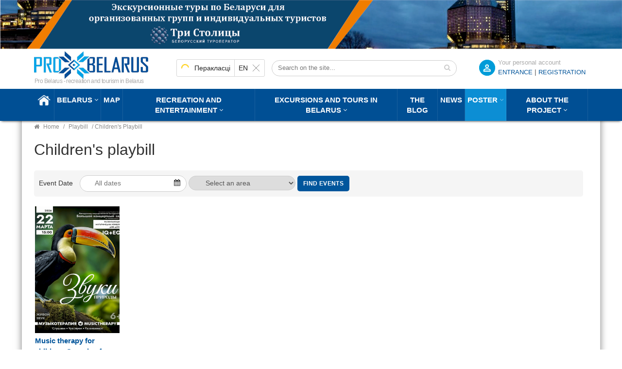

--- FILE ---
content_type: text/html; charset=utf-8
request_url: https://probelarus.by/events/detskaya-afisha.html
body_size: 11450
content:
<!DOCTYPE html>
<html class="no-js" xmlns="http://www.w3.org/1999/xhtml" xml:lang="ru-ru" lang="ru-ru" >
<head>
<meta http-equiv="X-UA-Compatible" content="IE=edge">
<meta name="viewport" content="width=device-width, initial-scale=1">
<meta name="HandheldFriendly" content="True" />
<meta name="yandex-verification" content="0493cc8b20c75fcd" />
  <meta name="cmsmagazine" content="b4e3f2c21635c60d26cb2470c2c31cd6" />
  <!-- Global site tag (gtag.js) - Google Analytics -->
<script async src="https://www.googletagmanager.com/gtag/js?id=G-T016GSDKJL"></script>
<script>
  window.dataLayer = window.dataLayer || [];
  function gtag(){dataLayer.push(arguments);}
  gtag('js', new Date());
  gtag('config', 'G-T016GSDKJL');
</script>

<script>
let viewedItems = JSON.parse(localStorage.getItem('viewedItems')) || [];
const currentItemId = '<a href="' + location.href + '">Детская афиша</a>';
let index = viewedItems.indexOf(currentItemId);
if (index !== -1) {
  viewedItems.splice(index, 1);
}
if (!viewedItems.includes(currentItemId)) {
  viewedItems.unshift(currentItemId);
}
viewedItems = viewedItems.slice(0,10);
localStorage.setItem('viewedItems', JSON.stringify(viewedItems));
</script>
<link rel="stylesheet" type="text/css" href="/templates/probel/css/bootstrap.min.css">
<link rel="stylesheet" type="text/css" href="/templates/probel/css/header.css">
<link rel="stylesheet" type="text/css" href="/templates/probel/css/style.css">
<base href="https://probelarus.by/events/detskaya-afisha.html" />
	<meta http-equiv="content-type" content="text/html; charset=utf-8" />
	<meta name="keywords" content="Welcome to Belarus - туризм и отдых в Беларуси" />
	<meta name="description" content="Детская афиша в Минске, Бресте, Гродно, Витебске, Гомеле, Могилеве для детей и взрослых на ProBelarus.by. Анонсы программ, стоимость входных билетов." />
	<title>Детская афиша в Минске, Бресте, Гродно, Витебске, Гомеле, Могилеве для детей и взрослых на ProBelarus.by. Анонсы программ, стоимость входных билетов.</title>
	<link href="/templates/probel/favicon.png" rel="shortcut icon" type="image/png" />
	<link href="/templates/probel/favicon.ico" rel="shortcut icon" type="image/vnd.microsoft.icon" />
	<link href="/plugins/system/jce/css/content.css?aa754b1f19c7df490be4b958cf085e7c" rel="stylesheet" type="text/css" />
	<link href="/media/jui/css/icomoon.css" rel="stylesheet" type="text/css" />
	<script type="application/json" class="joomla-script-options new">{"csrf.token":"8ab83c0a26d38f08e75f9920d2876243","system.paths":{"root":"","base":""},"joomla.jtext":{"JLIB_FORM_FIELD_INVALID":"\u041d\u0435\u043a\u043e\u0440\u0440\u0435\u043a\u0442\u043d\u043e \u0437\u0430\u043f\u043e\u043b\u043d\u0435\u043d\u043e \u043f\u043e\u043b\u0435:&#160;"}}</script>
	<script src="/media/jui/js/jquery.min.js?33c2e7b9a03dd248cf3deae039c45f64" type="text/javascript"></script>
	<script src="/media/jui/js/jquery-noconflict.js?33c2e7b9a03dd248cf3deae039c45f64" type="text/javascript"></script>
	<script src="/media/jui/js/jquery-migrate.min.js?33c2e7b9a03dd248cf3deae039c45f64" type="text/javascript"></script>
	<script src="/media/system/js/core.js?33c2e7b9a03dd248cf3deae039c45f64" type="text/javascript"></script>
	<script src="/media/system/js/punycode.js?33c2e7b9a03dd248cf3deae039c45f64" type="text/javascript"></script>
	<script src="/media/system/js/validate.js?33c2e7b9a03dd248cf3deae039c45f64" type="text/javascript"></script>
	<meta property="og:type" content="article" />
	<meta property="og:title" content="Детская афиша в Минске, Бресте, Гродно, Витебске, Гомеле, Могилеве для детей и взрослых на ProBelarus.by. Анонсы программ, стоимость входных билетов." />
	<meta property="og:image" content="https://probelarus.by/templates/probel/images/prologo.jpg" />
	<meta property="og:image:width" content="250" />
	<meta property="og:image:height" content="250" />
	<meta property="og:description" content="Детская афиша в Минске, Бресте, Гродно, Витебске, Гомеле, Могилеве для детей и взрослых на ProBelarus.by. Анонсы программ, стоимость входных билетов." />
	<meta name="twitter:card" content="summary_large_image" />
	<meta name="twitter:description" content="Детская афиша в Минске, Бресте, Гродно, Витебске, Гомеле, Могилеве для детей и взрослых на ProBelarus.by. Анонсы программ, стоимость входных билетов." />
	<meta name="twitter:title" content="Детская афиша в Минске, Бресте, Гродно, Витебске, Гомеле, Могилеве для детей и взрослых на ProBelarus.by. Анонсы программ, стоимость входных билетов." />
	<meta name="twitter:image" content="https://probelarus.by/templates/probel/images/prologo.jpg" />

<link rel="icon" sizes="120x120" href="/templates/probel/favicon120.png" />
<link rel="apple-touch-icon" sizes="120x120" href="/templates/probel/favicon120.png">
</head>


<body  class="mainpagecontent">
		<div class="moduletable adsblock adsblock-1">
						<div class="bannergroup">

	<div class="banneritem">
																																																																			<a
							href="/component/banners/click/3.html"
							title="Шапка ТС">
							<img
								src="https://probelarus.by/images/banner/1920-150.jpg"
								alt="Шапка ТС"
																							/>
						</a>
																<div class="clr"></div>
	</div>

</div>
		</div>
	

<header class="header">
<div class="topline">
<div class="container">

<div class="row">
 <div class="col-md-3 col-sm-4 col-xs-6">
                            <div class="logo">
<a href="/"><img src="/templates/probel/images/logo.png" alt=""></a>
<span class="nosticky nomobile hidden-sm">«Про Беларусь» - отдых и туризм в Беларуси</span>
                            </div>
 </div>
<div class="col-md-9 col-sm-8 col-xs-6">

<form id="login-reg-form" class="form-inline">
	<span class="regititle">Ваш личный кабинет</span>	
<a data-backdrop="true" data-toggle="modal" data-target="#calllogin" class="openregform registerform">ВХОД</a>
<font class="hidden-xs"> | </font>
<a class="registerform hidden-xs" href="/register.html">
Регистрация</a>

	
	 </form>
 
	<div class="modal fade" id="calllogin" role="dialog">
    <div class="modal-dialog">
      <div class="modal-content">
	  <div class="modal-header">
          <button type="button" class="close" data-dismiss="modal">×</button>
          <h4 class="modal-title">Вход в личный кабинет</h4>
        </div>
        <div class="modal-body">
<form action="/events/detskaya-afisha.html" method="post" class="form-inline">
		
	<div class="userdata col-md-6 col-sm-12">
		<div id="form-login-username" class="control-group">
			<div class="controls">
									<div class="input-prepend">
						<span class="add-on">
							<span class="icon-user hasTooltip" title="Логин"></span>
							<label for="modlgn-username" class="element-invisible">Логин</label>
						</span>
					<input id="modlgn-username" type="text" name="username" class="input-small" tabindex="0" size="18" placeholder="Логин" />
					</div>
							</div>
		</div>
		<div id="form-login-password" class="control-group">
			<div class="controls">
									<div class="input-prepend">
						<span class="add-on">
							<span class="icon-lock hasTooltip" title="Пароль">
							</span>
								<label for="modlgn-passwd" class="element-invisible">Пароль							</label>
						</span>
					<input id="modlgn-passwd" type="password" name="password" class="input-small" tabindex="0" size="18" placeholder="Пароль" />
					</div>
							</div>
		</div>
						<div id="form-login-submit" class="control-group">
			<div class="controls">
				<button type="submit" tabindex="0" name="Submit" class="btn btn-primary login-button">Войти</button>
			<a href="/profile.html?view=reset">
					Забыли пароль?</a>
					<a style="margin-left: 20px;" class="popupregister" href="/register.html">
Регистрация</a>
			</div>
			
		</div>
		<input type="hidden" name="option" value="com_users" />
		<input type="hidden" name="task" value="user.login" />
		<input type="hidden" name="return" value="aHR0cHM6Ly9wcm9iZWxhcnVzLmJ5L2V2ZW50cy9kZXRza2F5YS1hZmlzaGEuaHRtbA==" />
		<input type="hidden" name="8ab83c0a26d38f08e75f9920d2876243" value="1" />	</div>
	<div class="col-md-6 leftborder">
			<div class="pretext">
			<p><p>Для входа в личный кабинет используйте ваш адрес электронной почты в качестве Логина. </p>
<p> </p></p>
		</div>
		</div>
	<div class="clear"> </div>
	</form>
	</div>
	</div>
	</div>
	</div>
	
<div id="ytWidget" class="hidden-sm hidden-xs"></div><script src="https://translate.yandex.net/website-widget/v1/widget.js?widgetId=ytWidget&pageLang=ru&widgetTheme=light&autoMode=true" type="text/javascript"></script>
<style>
.topline .container{position: relative;}
#ytWidget {
position: static;
display: inline-block;
margin-top: 18px;
margin-right: -100px;
float: left;
}
#yt-widget .yt-wrapper{position: static;}
#yt-widget .yt-wrapper_align_right{display: none;}
#yt-widget.yt-state_right .yt-listbox{right: auto; left: 0;}
</style>
<div class="nomobile hidden-sm hidden-xs search searchmod" id="title-search">

				<form action="/events/detskaya-afisha.html" method="post">
					<div class="search-input-div">
						<input class="search-input" name="searchword" id="mod-search-searchword"  value="" placeholder="Искать на сайте..." maxlength="50" autocomplete="off" type="text">
					
						<button class="search-button" type="submit" name="s" value="Найти" onclick="this.form.searchword.focus();"><span class="fa fa-search"></span></button>
						</div>
						<input type="hidden" name="task" value="search" />
	<input type="hidden" name="option" value="com_search" />
	<input type="hidden" name="Itemid" value="918" />
				</form>
	</div>


</div>
</div>
</div> 
</div> 
	
            <div class="header-top sticky-header">
                <div class="container">

                    <div class="row">
                        <div class="col-md-12 hidden-sm hidden-xs">
                            <div class="mgea-full-width">
                                <div class="header-menu">
								
                                    <nav>
                                        <ul   class="">
<li class="item-235 default"><a href="/" ><img src="/images/home.png" alt="Главная" /></a></li><li class="item-747 menu-item-has-children parent"><a href="/belarus.html" >Беларусь</a><ul class="dropdown_menu ">
	<li  class="parent "> 		
<a  class="parent" href="/belarus/information.html">
<span>Общая информация</span>
					</a>

							<ul class="dropdown_menu levels1 itemul-352">										<li > 		
<a  href="/belarus/information/history.html">
<span>История</span>
					</a>

					</li>
	<li > 		
<a  href="/belarus/information/facts.html">
<span>Основные факты</span>
					</a>

					</li>
	<li > 		
<a  href="/belarus/information/tradition.html">
<span>Традиции и обычаи</span>
					</a>

					</li>
	<li > 		
<a  href="/belarus/information/ceberities.html">
<span>Праздники</span>
					</a>

					</li>
	<li > 		
<a  href="/belarus/information/izvestnye-belorusy.html">
<span>Известные белорусы</span>
					</a>

					</li>
						</ul>			</li>
	<li > 		
<a  href="/belarus/sight/cities.html">
<span>Города</span>
					</a>

					</li>
	<li  class="parent "> 		
<a  class="parent" href="/belarus/sight.html">
<span>Достопримечательности</span>
					</a>

							<ul class="dropdown_menu levels1 itemul-350">										<li > 		
<a  href="/belarus/sight/museums.html">
<span>Музеи</span>
					</a>

					</li>
	<li > 		
<a  href="/belarus/sight/zamki-i-dvortcy.html">
<span>Замки и дворцы</span>
					</a>

					</li>
	<li > 		
<a  href="/belarus/sight/voennaya-istoriya.html">
<span>Военная история</span>
					</a>

					</li>
	<li > 		
<a  href="/belarus/sight/architecture.html">
<span>Гражданская архитектура</span>
					</a>

					</li>
	<li > 		
<a  href="/belarus/sight/proizvodstva.html">
<span>Производства</span>
					</a>

					</li>
	<li > 		
<a  href="/belarus/sight/ratusha.html">
<span>Ратуши</span>
					</a>

					</li>
	<li > 		
<a  href="/belarus/sight/rodovye-usadby.html">
<span>Родовые усадьбы</span>
					</a>

					</li>
	<li > 		
<a  href="/belarus/sight/sadovo-parkovaya.html">
<span>Садово-парковая архитектура</span>
					</a>

					</li>
	<li > 		
<a  href="/belarus/sight/natsionalnye-parki.html">
<span>Национальные парки и заказники</span>
					</a>

					</li>
	<li > 		
<a  href="/belarus/sight/ozera.html">
<span>Озера и водоемы</span>
					</a>

					</li>
	<li > 		
<a  href="/belarus/sight/pamyatniki.html">
<span>Памятники</span>
					</a>

					</li>
	<li > 		
<a  href="/belarus/sight/pamyatniki-arkheologii.html">
<span>Памятники археологии</span>
					</a>

					</li>
	<li > 		
<a  href="/belarus/sight/pamyatniki-geodezii.html">
<span>Памятники геодезии</span>
					</a>

					</li>
	<li > 		
<a  href="/belarus/sight/nature.html">
<span>Памятники природы</span>
					</a>

					</li>
	<li > 		
<a  href="/belarus/sight/pamyatniki-izvestnym-lyudyam.html">
<span>Памятники известным людям</span>
					</a>

					</li>
	<li > 		
<a  href="/belarus/sight/church.html">
<span>Церкви</span>
					</a>

					</li>
	<li > 		
<a  href="/belarus/sight/monastyri.html">
<span>Монастыри</span>
					</a>

					</li>
	<li > 		
<a  href="/belarus/sight/kostely.html">
<span>Костелы</span>
					</a>

					</li>
	<li > 		
<a  href="/belarus/sight/mecheti.html">
<span>Мечети</span>
					</a>

					</li>
	<li > 		
<a  href="/belarus/sight/sinagogi.html">
<span>Синагоги</span>
					</a>

					</li>
	<li > 		
<a  href="/belarus/sight/chasovni.html">
<span>Часовни</span>
					</a>

					</li>
	<li > 		
<a  href="/belarus/sight/kirkhi.html">
<span>Кирхи</span>
					</a>

					</li>
	<li > 		
<a  href="/belarus/sight/kladbishche.html">
<span>Кладбище</span>
					</a>

					</li>
	<li > 		
<a  href="/belarus/sight/kulturnye-tsentry.html">
<span>Культурные центры</span>
					</a>

					</li>
	<li > 		
<a  href="/belarus/sight/teatry.html">
<span>Театры</span>
					</a>

					</li>
	<li > 		
<a  href="/belarus/sight/gallery.html">
<span>Галереи</span>
					</a>

					</li>
	<li > 		
<a  href="/belarus/sight/kontsertnye-zaly.html">
<span>Концертные залы</span>
					</a>

					</li>
						</ul>			</li>
	<li > 		
<a  href="/belarus/tourism.html">
<span>Виды туризма</span>
					</a>

					</li>
	<li  class="parent "> 		
<a  class="parent" href="/belarus/kitchen.html">
<span>Белорусская кухня</span>
					</a>

							<ul class="dropdown_menu levels1 itemul-345">										<li > 		
<a  href="/belarus/kitchen/bel-kitchen.html">
<span>Блюда белорусской кухни</span>
					</a>

					</li>
	<li > 		
<a  href="/belarus/kitchen/belorusskie-napitki.html">
<span>Белорусские напитки</span>
					</a>

					</li>
						</ul>			</li>
</ul>
</li><li class="item-740"><a href="/map.html" >Карта</a></li><li class="item-748 menu-item-has-children parent"><a href="/catalog.html" >Отдых и развлечения</a><ul class="dropdown_menu ">
	<li  class="parent "> 		
<a  class="parent" href="/catalog/where-to-stay.html">
<span>Где остановиться</span>
					</a>

							<ul class="dropdown_menu levels1 itemul-304">										<li > 		
<a  href="/catalog/where-to-stay/hotels.html">
<span>Гостиницы и отели</span>
					</a>

					</li>
	<li > 		
<a  href="/catalog/where-to-stay/motels.html">
<span>Мотели и хостелы</span>
					</a>

					</li>
						</ul>			</li>
	<li  class="parent "> 		
<a  class="parent" href="/catalog/recreational.html">
<span>Места отдыха</span>
					</a>

							<ul class="dropdown_menu levels1 itemul-307">										<li > 		
<a  href="/catalog/recreational/sanatorii.html">
<span>Санатории</span>
					</a>

					</li>
	<li > 		
<a  href="/catalog/recreational/bazy-otdykha.html">
<span>Базы отдыха</span>
					</a>

					</li>
	<li > 		
<a  href="/catalog/recreational/usadby.html">
<span>Усадьбы</span>
					</a>

					</li>
	<li > 		
<a  href="/catalog/recreational/kempingi.html">
<span>Кемпинги</span>
					</a>

					</li>
	<li > 		
<a  href="/catalog/recreational/rybalka.html">
<span>Рыбалка</span>
					</a>

					</li>
	<li > 		
<a  href="/catalog/recreational/okhota.html">
<span>Охота</span>
					</a>

					</li>
	<li > 		
<a  href="/catalog/recreational/akvaparki-i-bassejny.html">
<span>Аквапарки и бассейны</span>
					</a>

					</li>
	<li > 		
<a  href="/catalog/recreational/gornolyzhnye-kurorty.html">
<span>Горнолыжные курорты</span>
					</a>

					</li>
						</ul>			</li>
	<li  class="parent "> 		
<a  class="parent" href="/catalog/where-to-eat.html">
<span>Где поесть</span>
					</a>

							<ul class="dropdown_menu levels1 itemul-317">										<li > 		
<a  href="/catalog/where-to-eat/restaurants.html">
<span>Рестораны</span>
					</a>

					</li>
	<li > 		
<a  href="/catalog/where-to-eat/cafe.html">
<span>Кафе</span>
					</a>

					</li>
	<li > 		
<a  href="/catalog/where-to-eat/sushi-bars.html">
<span>Суши-бары</span>
					</a>

					</li>
	<li > 		
<a  href="/catalog/where-to-eat/pizzeria.html">
<span>Пиццерия</span>
					</a>

					</li>
	<li > 		
<a  href="/catalog/where-to-eat/grill.html">
<span>Гриль-бары</span>
					</a>

					</li>
	<li > 		
<a  href="/catalog/where-to-eat/fast-food.html">
<span>Fast-food</span>
					</a>

					</li>
						</ul>			</li>
	<li  class="parent "> 		
<a  class="parent" href="/catalog/entertainment.html">
<span>Развлечения</span>
					</a>

							<ul class="dropdown_menu levels1 itemul-323">										<li > 		
<a  href="/catalog/entertainment/master-klassy.html">
<span>Мастер-классы</span>
					</a>

					</li>
	<li > 		
<a  href="/catalog/entertainment/kvesty.html">
<span>Квесты</span>
					</a>

					</li>
	<li > 		
<a  href="/catalog/entertainment/billiards.html">
<span>Бильярд</span>
					</a>

					</li>
	<li > 		
<a  href="/catalog/entertainment/bowling.html">
<span>Боулинг</span>
					</a>

					</li>
	<li > 		
<a  href="/catalog/entertainment/peintboll.html">
<span>Пейнтбол, Страйкбол, Лазертаг</span>
					</a>

					</li>
	<li > 		
<a  href="/catalog/entertainment/sporting-kluby-i-tiry.html">
<span>Спортинг-клубы и тиры</span>
					</a>

					</li>
	<li > 		
<a  href="/catalog/entertainment/nightclubs.html">
<span>Ночные клубы</span>
					</a>

					</li>
	<li > 		
<a  href="/catalog/entertainment/casino.html">
<span>Казино</span>
					</a>

					</li>
	<li > 		
<a  href="/catalog/entertainment/theaters.html">
<span>Театры</span>
					</a>

					</li>
	<li > 		
<a  href="/catalog/entertainment/cinemas.html">
<span>Кинотеатры</span>
					</a>

					</li>
	<li > 		
<a  href="/catalog/entertainment/shopping-malls.html">
<span>Торговые центры, универмаги</span>
					</a>

					</li>
	<li > 		
<a  href="/catalog/entertainment/boutiques.html">
<span>Фирменные магазины, бутики</span>
					</a>

					</li>
						</ul>			</li>
	<li  class="parent "> 		
<a  class="parent" href="/catalog/arenda-avto.html">
<span>Аренда транспорта</span>
					</a>

							<ul class="dropdown_menu levels1 itemul-332">										<li > 		
<a  href="/catalog/arenda-avto/arenda-bez-voditelia.html">
<span>Прокат авто</span>
					</a>

					</li>
	<li > 		
<a  href="/catalog/arenda-avto/passazhirsie-perevozki.html">
<span>Пассажирские перевозки</span>
					</a>

					</li>
						</ul>			</li>
	<li  class="parent "> 		
<a  class="parent" href="/catalog/prokat-snaryazheniya.html">
<span>Прокат снаряжения</span>
					</a>

							<ul class="dropdown_menu levels1 itemul-336">										<li > 		
<a  href="/catalog/prokat-snaryazheniya/prokat.html">
<span>Прокат спортивного снаряжения</span>
					</a>

					</li>
						</ul>			</li>
</ul>
</li><li class="item-277 menu-item-has-children deeper parent"><a href="/tury.html" >Экскурсии и туры по Беларуси</a><ul class="dropdown_menu"><li class="item-793 parent"><a href="/tury/usefull-info.html" >Добро пожаловать в Беларусь!</a><ul class="dropdown_menu ">
	<li > 		
<a  href="/tury.html">
<span>Каталог туров и экскурсий по Беларуси</span>
					</a>

							<ul class="dropdown_menu levels2 itemul-60">										<li > 		
<a  href="/tury/odnodnevnye-ekskursii.html">
<span>Сборные регулярные 1-но дневные экскурсии</span>
					</a>

					</li>
	<li > 		
<a  href="/tury/regular.html">
<span>Сборные регулярные туры по Беларуси на 2-7 дней</span>
					</a>

					</li>
	<li > 		
<a  href="/tury/tury-dlya-shkolnikov.html">
<span>Туры в Беларусь для организованных групп из РФ</span>
					</a>

					</li>
	<li > 		
<a  href="/tury/sbornye-ny.html">
<span>Сборные туры на НГ и Рождество 2024-2025 гг.</span>
					</a>

					</li>
						</ul>			</li>
	<li > 		
<a  href="/tury/usefull-info/zakaz-i-oplata-tura-v-belarus.html">
<span>Заказ и оплата тура по Беларуси</span>
					</a>

					</li>
	<li > 		
<a  href="/tury/usefull-info/normativno-pravovaya-baza.html">
<span>Нормативно-правовая база</span>
					</a>

					</li>
	<li > 		
<a  href="/tury/usefull-info/faq.html">
<span>Часто задаваемые вопросы</span>
					</a>

					</li>
	<li > 		
<a  href="/tury/usefull-info/poleznye-sovety-dlya-puteshestvennikov-po-belarusi.html">
<span>Полезные советы</span>
					</a>

					</li>
	<li > 		
<a  href="/tury/usefull-info/pamyatka-turista-po-belarusi.html">
<span>Памятка туриста по Беларуси</span>
					</a>

					</li>
	<li > 		
<a  href="/tury/usefull-info/o-kompanii.html">
<span>О компании</span>
					</a>

					</li>
</ul>
</li><li class="item-1005"><a href="/tury/odnodnevnye-ekskursii.html" >Cборные регулярные однодневные экскурсии 2026 г.</a></li><li class="item-633"><a href="/tury/regular.html" >Cборные регулярные туры на 2-7 дней в 2026 г.</a></li><li class="item-635"><a href="/tury/tury-dlya-shkolnikov.html" >Для организованных групп из РФ и СНГ</a></li><li class="item-837"><a href="/tury/sbornye-ny.html" >Сборные туры на НГ и Рождество 2025-2026</a></li><li class="item-1016"><a href="/tury/otzyvy.html" >Отзывы</a></li></ul></li><li class="item-824"><a href="/blog.html" >Блог</a></li><li class="item-928"><a href="/news.html" >Новости</a></li><li class="item-882 active menu-item-has-children deeper parent"><a href="/events.html" >Афиша</a><ul class="dropdown_menu"><li class="item-908"><a href="/events/festivals.html" >Фестивали</a></li><li class="item-822"><a href="/events/concerts.html" >Концерты</a></li><li class="item-909"><a href="/events/theater.html" >Театр</a></li><li class="item-910"><a href="/events/exhibitions.html" >Выставки</a></li><li class="item-911"><a href="/events/vecherinki.html" >Вечеринки</a></li><li class="item-927"><a href="/events/master-klassy.html" >Мастер-классы</a></li><li class="item-938"><a href="/events/gastrofestivali.html" >Гастрофестивали</a></li><li class="item-912"><a href="/events/other.html" >Другие события</a></li><li class="item-1003"><a href="/events/stand-up.html" >Stand Up</a></li><li class="item-1004 current active"><a href="/events/detskaya-afisha.html" >Детская афиша</a></li></ul></li><li class="item-4 menu-item-has-children deeper parent"><a href="/informacjia.html" >О проекте</a><ul class="dropdown_menu"><li class="item-926"><a href="/informacjia.html" >О проекте</a></li><li class="item-920"><a href="/informacjia/rules.html" >Условия и правила портала</a></li><li class="item-921"><a href="/informacjia/use-of-materials.html" >Использование материалов</a></li><li class="item-942"><a href="/informacjia/compare.html" >Владельцам бизнеса</a></li><li class="item-922"><a href="/informacjia/ad.html" >Реклама на портале</a></li><li class="item-923"><a href="/informacjia/requirements.html" >Требования к рекламе</a></li><li class="item-924"><a href="/informacjia/contact.html" >Контакты и обратная связь</a></li></ul></li></ul>
	
                                    </nav>
                                </div>
                            </div>
                        </div>
                    </div>
                </div>
                <div class="mobile-menu-area hidden-lg hidden-md">
                    <div class="container">
                        <div class="col-md-12">
								
                            <nav id="dropdown">
                              <ul   class="">
<li class="item-235 default"><a href="/" ><img src="/images/home.png" alt="Главная" /></a></li><li class="item-747 menu-item-has-children parent"><a href="/belarus.html" >Беларусь</a><ul class="dropdown_menu ">
	<li  class="parent "> 		
<a  class="parent" href="/belarus/information.html">
<span>Общая информация</span>
					</a>

							<ul class="dropdown_menu levels1 itemul-352">										<li > 		
<a  href="/belarus/information/history.html">
<span>История</span>
					</a>

					</li>
	<li > 		
<a  href="/belarus/information/facts.html">
<span>Основные факты</span>
					</a>

					</li>
	<li > 		
<a  href="/belarus/information/tradition.html">
<span>Традиции и обычаи</span>
					</a>

					</li>
	<li > 		
<a  href="/belarus/information/ceberities.html">
<span>Праздники</span>
					</a>

					</li>
	<li > 		
<a  href="/belarus/information/izvestnye-belorusy.html">
<span>Известные белорусы</span>
					</a>

					</li>
						</ul>			</li>
	<li > 		
<a  href="/belarus/sight/cities.html">
<span>Города</span>
					</a>

					</li>
	<li  class="parent "> 		
<a  class="parent" href="/belarus/sight.html">
<span>Достопримечательности</span>
					</a>

							<ul class="dropdown_menu levels1 itemul-350">										<li > 		
<a  href="/belarus/sight/museums.html">
<span>Музеи</span>
					</a>

					</li>
	<li > 		
<a  href="/belarus/sight/zamki-i-dvortcy.html">
<span>Замки и дворцы</span>
					</a>

					</li>
	<li > 		
<a  href="/belarus/sight/voennaya-istoriya.html">
<span>Военная история</span>
					</a>

					</li>
	<li > 		
<a  href="/belarus/sight/architecture.html">
<span>Гражданская архитектура</span>
					</a>

					</li>
	<li > 		
<a  href="/belarus/sight/proizvodstva.html">
<span>Производства</span>
					</a>

					</li>
	<li > 		
<a  href="/belarus/sight/ratusha.html">
<span>Ратуши</span>
					</a>

					</li>
	<li > 		
<a  href="/belarus/sight/rodovye-usadby.html">
<span>Родовые усадьбы</span>
					</a>

					</li>
	<li > 		
<a  href="/belarus/sight/sadovo-parkovaya.html">
<span>Садово-парковая архитектура</span>
					</a>

					</li>
	<li > 		
<a  href="/belarus/sight/natsionalnye-parki.html">
<span>Национальные парки и заказники</span>
					</a>

					</li>
	<li > 		
<a  href="/belarus/sight/ozera.html">
<span>Озера и водоемы</span>
					</a>

					</li>
	<li > 		
<a  href="/belarus/sight/pamyatniki.html">
<span>Памятники</span>
					</a>

					</li>
	<li > 		
<a  href="/belarus/sight/pamyatniki-arkheologii.html">
<span>Памятники археологии</span>
					</a>

					</li>
	<li > 		
<a  href="/belarus/sight/pamyatniki-geodezii.html">
<span>Памятники геодезии</span>
					</a>

					</li>
	<li > 		
<a  href="/belarus/sight/nature.html">
<span>Памятники природы</span>
					</a>

					</li>
	<li > 		
<a  href="/belarus/sight/pamyatniki-izvestnym-lyudyam.html">
<span>Памятники известным людям</span>
					</a>

					</li>
	<li > 		
<a  href="/belarus/sight/church.html">
<span>Церкви</span>
					</a>

					</li>
	<li > 		
<a  href="/belarus/sight/monastyri.html">
<span>Монастыри</span>
					</a>

					</li>
	<li > 		
<a  href="/belarus/sight/kostely.html">
<span>Костелы</span>
					</a>

					</li>
	<li > 		
<a  href="/belarus/sight/mecheti.html">
<span>Мечети</span>
					</a>

					</li>
	<li > 		
<a  href="/belarus/sight/sinagogi.html">
<span>Синагоги</span>
					</a>

					</li>
	<li > 		
<a  href="/belarus/sight/chasovni.html">
<span>Часовни</span>
					</a>

					</li>
	<li > 		
<a  href="/belarus/sight/kirkhi.html">
<span>Кирхи</span>
					</a>

					</li>
	<li > 		
<a  href="/belarus/sight/kladbishche.html">
<span>Кладбище</span>
					</a>

					</li>
	<li > 		
<a  href="/belarus/sight/kulturnye-tsentry.html">
<span>Культурные центры</span>
					</a>

					</li>
	<li > 		
<a  href="/belarus/sight/teatry.html">
<span>Театры</span>
					</a>

					</li>
	<li > 		
<a  href="/belarus/sight/gallery.html">
<span>Галереи</span>
					</a>

					</li>
	<li > 		
<a  href="/belarus/sight/kontsertnye-zaly.html">
<span>Концертные залы</span>
					</a>

					</li>
						</ul>			</li>
	<li > 		
<a  href="/belarus/tourism.html">
<span>Виды туризма</span>
					</a>

					</li>
	<li  class="parent "> 		
<a  class="parent" href="/belarus/kitchen.html">
<span>Белорусская кухня</span>
					</a>

							<ul class="dropdown_menu levels1 itemul-345">										<li > 		
<a  href="/belarus/kitchen/bel-kitchen.html">
<span>Блюда белорусской кухни</span>
					</a>

					</li>
	<li > 		
<a  href="/belarus/kitchen/belorusskie-napitki.html">
<span>Белорусские напитки</span>
					</a>

					</li>
						</ul>			</li>
</ul>
</li><li class="item-740"><a href="/map.html" >Карта</a></li><li class="item-748 menu-item-has-children parent"><a href="/catalog.html" >Отдых и развлечения</a><ul class="dropdown_menu ">
	<li  class="parent "> 		
<a  class="parent" href="/catalog/where-to-stay.html">
<span>Где остановиться</span>
					</a>

							<ul class="dropdown_menu levels1 itemul-304">										<li > 		
<a  href="/catalog/where-to-stay/hotels.html">
<span>Гостиницы и отели</span>
					</a>

					</li>
	<li > 		
<a  href="/catalog/where-to-stay/motels.html">
<span>Мотели и хостелы</span>
					</a>

					</li>
						</ul>			</li>
	<li  class="parent "> 		
<a  class="parent" href="/catalog/recreational.html">
<span>Места отдыха</span>
					</a>

							<ul class="dropdown_menu levels1 itemul-307">										<li > 		
<a  href="/catalog/recreational/sanatorii.html">
<span>Санатории</span>
					</a>

					</li>
	<li > 		
<a  href="/catalog/recreational/bazy-otdykha.html">
<span>Базы отдыха</span>
					</a>

					</li>
	<li > 		
<a  href="/catalog/recreational/usadby.html">
<span>Усадьбы</span>
					</a>

					</li>
	<li > 		
<a  href="/catalog/recreational/kempingi.html">
<span>Кемпинги</span>
					</a>

					</li>
	<li > 		
<a  href="/catalog/recreational/rybalka.html">
<span>Рыбалка</span>
					</a>

					</li>
	<li > 		
<a  href="/catalog/recreational/okhota.html">
<span>Охота</span>
					</a>

					</li>
	<li > 		
<a  href="/catalog/recreational/akvaparki-i-bassejny.html">
<span>Аквапарки и бассейны</span>
					</a>

					</li>
	<li > 		
<a  href="/catalog/recreational/gornolyzhnye-kurorty.html">
<span>Горнолыжные курорты</span>
					</a>

					</li>
						</ul>			</li>
	<li  class="parent "> 		
<a  class="parent" href="/catalog/where-to-eat.html">
<span>Где поесть</span>
					</a>

							<ul class="dropdown_menu levels1 itemul-317">										<li > 		
<a  href="/catalog/where-to-eat/restaurants.html">
<span>Рестораны</span>
					</a>

					</li>
	<li > 		
<a  href="/catalog/where-to-eat/cafe.html">
<span>Кафе</span>
					</a>

					</li>
	<li > 		
<a  href="/catalog/where-to-eat/sushi-bars.html">
<span>Суши-бары</span>
					</a>

					</li>
	<li > 		
<a  href="/catalog/where-to-eat/pizzeria.html">
<span>Пиццерия</span>
					</a>

					</li>
	<li > 		
<a  href="/catalog/where-to-eat/grill.html">
<span>Гриль-бары</span>
					</a>

					</li>
	<li > 		
<a  href="/catalog/where-to-eat/fast-food.html">
<span>Fast-food</span>
					</a>

					</li>
						</ul>			</li>
	<li  class="parent "> 		
<a  class="parent" href="/catalog/entertainment.html">
<span>Развлечения</span>
					</a>

							<ul class="dropdown_menu levels1 itemul-323">										<li > 		
<a  href="/catalog/entertainment/master-klassy.html">
<span>Мастер-классы</span>
					</a>

					</li>
	<li > 		
<a  href="/catalog/entertainment/kvesty.html">
<span>Квесты</span>
					</a>

					</li>
	<li > 		
<a  href="/catalog/entertainment/billiards.html">
<span>Бильярд</span>
					</a>

					</li>
	<li > 		
<a  href="/catalog/entertainment/bowling.html">
<span>Боулинг</span>
					</a>

					</li>
	<li > 		
<a  href="/catalog/entertainment/peintboll.html">
<span>Пейнтбол, Страйкбол, Лазертаг</span>
					</a>

					</li>
	<li > 		
<a  href="/catalog/entertainment/sporting-kluby-i-tiry.html">
<span>Спортинг-клубы и тиры</span>
					</a>

					</li>
	<li > 		
<a  href="/catalog/entertainment/nightclubs.html">
<span>Ночные клубы</span>
					</a>

					</li>
	<li > 		
<a  href="/catalog/entertainment/casino.html">
<span>Казино</span>
					</a>

					</li>
	<li > 		
<a  href="/catalog/entertainment/theaters.html">
<span>Театры</span>
					</a>

					</li>
	<li > 		
<a  href="/catalog/entertainment/cinemas.html">
<span>Кинотеатры</span>
					</a>

					</li>
	<li > 		
<a  href="/catalog/entertainment/shopping-malls.html">
<span>Торговые центры, универмаги</span>
					</a>

					</li>
	<li > 		
<a  href="/catalog/entertainment/boutiques.html">
<span>Фирменные магазины, бутики</span>
					</a>

					</li>
						</ul>			</li>
	<li  class="parent "> 		
<a  class="parent" href="/catalog/arenda-avto.html">
<span>Аренда транспорта</span>
					</a>

							<ul class="dropdown_menu levels1 itemul-332">										<li > 		
<a  href="/catalog/arenda-avto/arenda-bez-voditelia.html">
<span>Прокат авто</span>
					</a>

					</li>
	<li > 		
<a  href="/catalog/arenda-avto/passazhirsie-perevozki.html">
<span>Пассажирские перевозки</span>
					</a>

					</li>
						</ul>			</li>
	<li  class="parent "> 		
<a  class="parent" href="/catalog/prokat-snaryazheniya.html">
<span>Прокат снаряжения</span>
					</a>

							<ul class="dropdown_menu levels1 itemul-336">										<li > 		
<a  href="/catalog/prokat-snaryazheniya/prokat.html">
<span>Прокат спортивного снаряжения</span>
					</a>

					</li>
						</ul>			</li>
</ul>
</li><li class="item-277 menu-item-has-children deeper parent"><a href="/tury.html" >Экскурсии и туры по Беларуси</a><ul class="dropdown_menu"><li class="item-793 parent"><a href="/tury/usefull-info.html" >Добро пожаловать в Беларусь!</a><ul class="dropdown_menu ">
	<li > 		
<a  href="/tury.html">
<span>Каталог туров и экскурсий по Беларуси</span>
					</a>

							<ul class="dropdown_menu levels2 itemul-60">										<li > 		
<a  href="/tury/odnodnevnye-ekskursii.html">
<span>Сборные регулярные 1-но дневные экскурсии</span>
					</a>

					</li>
	<li > 		
<a  href="/tury/regular.html">
<span>Сборные регулярные туры по Беларуси на 2-7 дней</span>
					</a>

					</li>
	<li > 		
<a  href="/tury/tury-dlya-shkolnikov.html">
<span>Туры в Беларусь для организованных групп из РФ</span>
					</a>

					</li>
	<li > 		
<a  href="/tury/sbornye-ny.html">
<span>Сборные туры на НГ и Рождество 2024-2025 гг.</span>
					</a>

					</li>
						</ul>			</li>
	<li > 		
<a  href="/tury/usefull-info/zakaz-i-oplata-tura-v-belarus.html">
<span>Заказ и оплата тура по Беларуси</span>
					</a>

					</li>
	<li > 		
<a  href="/tury/usefull-info/normativno-pravovaya-baza.html">
<span>Нормативно-правовая база</span>
					</a>

					</li>
	<li > 		
<a  href="/tury/usefull-info/faq.html">
<span>Часто задаваемые вопросы</span>
					</a>

					</li>
	<li > 		
<a  href="/tury/usefull-info/poleznye-sovety-dlya-puteshestvennikov-po-belarusi.html">
<span>Полезные советы</span>
					</a>

					</li>
	<li > 		
<a  href="/tury/usefull-info/pamyatka-turista-po-belarusi.html">
<span>Памятка туриста по Беларуси</span>
					</a>

					</li>
	<li > 		
<a  href="/tury/usefull-info/o-kompanii.html">
<span>О компании</span>
					</a>

					</li>
</ul>
</li><li class="item-1005"><a href="/tury/odnodnevnye-ekskursii.html" >Cборные регулярные однодневные экскурсии 2026 г.</a></li><li class="item-633"><a href="/tury/regular.html" >Cборные регулярные туры на 2-7 дней в 2026 г.</a></li><li class="item-635"><a href="/tury/tury-dlya-shkolnikov.html" >Для организованных групп из РФ и СНГ</a></li><li class="item-837"><a href="/tury/sbornye-ny.html" >Сборные туры на НГ и Рождество 2025-2026</a></li><li class="item-1016"><a href="/tury/otzyvy.html" >Отзывы</a></li></ul></li><li class="item-824"><a href="/blog.html" >Блог</a></li><li class="item-928"><a href="/news.html" >Новости</a></li><li class="item-882 active menu-item-has-children deeper parent"><a href="/events.html" >Афиша</a><ul class="dropdown_menu"><li class="item-908"><a href="/events/festivals.html" >Фестивали</a></li><li class="item-822"><a href="/events/concerts.html" >Концерты</a></li><li class="item-909"><a href="/events/theater.html" >Театр</a></li><li class="item-910"><a href="/events/exhibitions.html" >Выставки</a></li><li class="item-911"><a href="/events/vecherinki.html" >Вечеринки</a></li><li class="item-927"><a href="/events/master-klassy.html" >Мастер-классы</a></li><li class="item-938"><a href="/events/gastrofestivali.html" >Гастрофестивали</a></li><li class="item-912"><a href="/events/other.html" >Другие события</a></li><li class="item-1003"><a href="/events/stand-up.html" >Stand Up</a></li><li class="item-1004 current active"><a href="/events/detskaya-afisha.html" >Детская афиша</a></li></ul></li><li class="item-4 menu-item-has-children deeper parent"><a href="/informacjia.html" >О проекте</a><ul class="dropdown_menu"><li class="item-926"><a href="/informacjia.html" >О проекте</a></li><li class="item-920"><a href="/informacjia/rules.html" >Условия и правила портала</a></li><li class="item-921"><a href="/informacjia/use-of-materials.html" >Использование материалов</a></li><li class="item-942"><a href="/informacjia/compare.html" >Владельцам бизнеса</a></li><li class="item-922"><a href="/informacjia/ad.html" >Реклама на портале</a></li><li class="item-923"><a href="/informacjia/requirements.html" >Требования к рекламе</a></li><li class="item-924"><a href="/informacjia/contact.html" >Контакты и обратная связь</a></li></ul></li></ul>
	
                            </nav>
                        </div>
                    </div>
                </div> 
            </div>

        </header>



 
		<div class="moduletable searchmod hidden-lg hidden-md">
						
<div class="nomobile hidden-sm hidden-xs search searchmod hidden-lg hidden-md" id="title-search">

				<form action="/events/detskaya-afisha.html" method="post">
					<div class="search-input-div">
						<input class="search-input" name="searchword" id="mod-search-searchword"  value="" placeholder="Искать на сайте..." maxlength="50" autocomplete="off" type="text">
					
						<button class="search-button" type="submit" name="s" value="Найти" onclick="this.form.searchword.focus();"><span class="fa fa-search"></span></button>
						</div>
						<input type="hidden" name="task" value="search" />
	<input type="hidden" name="option" value="com_search" />
	<input type="hidden" name="Itemid" value="918" />
				</form>
	</div>

		</div>
	







<div class="container">

<div class="mainpagecontentwrap">		<div class="moduletable">
						

<div class="container">
<div class="row">
<div class="col-sm-12">
<div class="breadcrumbs">
<i class="fa fa-home" aria-hidden="true"></i> <a href="/" class="pathway">Главная</a>    /     <a href="/events.html" class="pathway">Афиша</a>    /     Детская афиша</div>
</div>
</div>
</div>
		</div>
	

<div class="row">
</div>

<div class="row">
<div class="col-sm-12">
<div id="system-message-container">
	</div>


</div>
</div>
<div class="row ">
<div class="leftside hidden-sm hidden-xs hidden-md hidden-lg">

		<div class="moduletable adsblock adsblock-3">
						<div class="bannergroup">

	<div class="banneritem">
																																																																			<a
							href="/component/banners/click/6.html"
							title="315*315_1_ТС">
							<img
								src="https://probelarus.by/images/banner/315-315.jpg"
								alt="315*315_1_ТС"
																							/>
						</a>
																<div class="clr"></div>
	</div>

</div>
		</div>
		
</div>
<div class="col-sm-12  col-xs-12">

<style>.posafish .moduletableafisha{display: none !important;}</style>
<section id="products" class="products-area afishaarea section-padding-bottom">
<div class="row">
<div class="col-sm-12">
<div class="section-title">
<h1>Детская афиша</h1>
</div>
</div>
</div>



	



<div class="row">
<div class="col-sm-12">

<form id="mod-finder-searchform-231" action="/events/detskaya-afisha.html" method="get" class="form-search">

				<div class="filter-section">
            <link href="/media/system/css/fields/calendar.css" rel="stylesheet" />
	<script src="/media/system/js/fields/calendar-locales/ru.js"></script>
	<script src="/media/system/js/fields/calendar-locales/date/gregorian/date-helper.min.js"></script>
	<script src="/media/system/js/fields/calendar.min.js"></script>
	<div class="control-group" >
		<div class="controls">
		<div class="field-calendar">
		
		<div class="input-append">
		<label id="data_nachala-lbl" for="data_nachala">
	Дата события </label>
				<input type="text" placeholder="Все даты" id="data-nachala" name="datesfilter" value="" 		
				data-alt-value="" autocomplete="off"/>
		<button type="button" class="btn btn-secondary"
			id="jsobytiya__sobytiyaX__Dates_btn"
			data-inputfield="data-nachala"
			data-dayformat="%Y-%m-%d"
			data-button="jsobytiya__sobytiyaX__Dates_btn"
			data-firstday="1"
			data-weekend="0,6"
			data-today-btn="1"
			data-week-numbers="0"
			data-show-time="0"
			data-show-others="1"
			data-time-24="24"
			data-only-months-nav="1"
									title="Открыть календарь">
									<span class="fa fa-calendar" aria-hidden="true"></span></button>
									
	<select class="custom-select custom-select-sm select-oblast">
<option value="0">Выберите область</option>
<option showsubreg="showsubreg3" value="3|Брестская область">Брестская область</option><option showsubreg="showsubreg20" value="20|Витебская область">Витебская область</option><option showsubreg="showsubreg19" value="19|Гомельская область">Гомельская область</option><option showsubreg="showsubreg18" value="18|Гродненская область">Гродненская область</option><option showsubreg="showsubreg4" value="4|Минская область">Минская область</option><option showsubreg="showsubreg5" value="5|Могилевская область">Могилевская область</option></select>
<select id="subregion" class="select-rajon" style="display: none !important;"><option value="0">Выберите область</option></select>
<input type="hidden" class="filtertag" name="filter_tag" value="" />								
			<button type="submit" class="btn btn-default">Найти события</button>
			<a class="btn btn-info  displaynone"  href="/events/detskaya-afisha.html?datesfilter=0&filter_tag=0">Сбросить фильтр</a>
			</div>
			
</div>
</div>
</div>
	

		

</div>
</form>
</div>
</div>


  


<div class="row">		
<div class="col-md-12">

<div class="list">
 


<div class="list-item equalhi prod-item col-md-2 col-sm-4 col-xs-6 no-padding">
<div class="insideitem">
<div class="itemimage">
<a href="/events/detskaya-afisha/muzykoterapiya-dlya-detej-zvuki-prirody.html">
<img src="/images/thumbs/11713/blog-9e5dd083828821927620b4f92c53f529.png" alt="Музыкотерапия для детей. Звуки природы" /></a>
</div>
<div class="itemtitle">
<a href="/events/detskaya-afisha/muzykoterapiya-dlya-detej-zvuki-prirody.html">Музыкотерапия для детей. Звуки природы</a>
</div>
<div class="afishacats">
<a href="/events/detskaya-afisha.html">
Детская афиша</a>
</div>
 
<div class="itemdates"><span class="fa fa-calendar"></span> 
22 марта 2026

</div>

<div class="afisha-desc"><p>Приглашаем в увлекательное музыкальное путешествие в мир&nbsp;<strong>«ЗВУКОВ ПРИРОДЫ»</strong>, где для вас прозвучит удивительная музыка, которая превращает звуки природы в волшебные мелодии!</p></div></div>

</div>
<div class="clear adsblock"></div> 
<div class="moduletable adsblock adsblock-3">
<div class="banneritem">
																																																																			<a
							href="/component/banners/click/4.html"
							title="">
							<img
								src="https://probelarus.by/images/banner/1400-150.jpg"
								alt="Главная стр низ ТС_1"
																							/>
						</a>
																<div class="clr"></div>
	</div>
	</div>
</div>
   
   
</div>
</div>
	

<div class="row">





</div>
</section>




<div class="posafish">
	
</div>
</div>
</div>



<div class="row hidden-lg hidden-md">
</div>


<div id="viewed-items-list" class="moduletable col-sm-12"></div>	
<div class="greywrapper">
<div class="row">
<div class="col-md-9 col-sm-12 nopadding">
<div class="col-md-3 col-sm-6">
		<div class="moduletable">
							<h3>Беларусь</h3>
						<ul   class="">
<li class="item-885"><a href="/belarus/information.html" >Общая информация</a></li><li class="item-883 active"><a href="/belarus/tourism.html" >Туризм и отдых</a></li><li class="item-884"><a href="/belarus/sight.html" >Достопримечательности</a></li><li class="item-757"><a href="/belarus/sight/cities.html" >Города Беларуси</a></li><li class="item-887"><a href="/map.html" >Карта туриста по Беларуси</a></li><li class="item-886"><a href="/belarus/kitchen.html" >Белорусская кухня</a></li></ul>
		</div>
		
</div>
<div class="col-md-3 col-sm-6">
		<div class="moduletable">
							<h3>Каталог</h3>
						<ul class="dropdown_menu ">
	<li  class="parent "> 		
<a  class="parent" href="/catalog/where-to-stay.html">
<span>Где остановиться</span>
					</a>

							<ul class="dropdown_menu levels1 itemul-304">										<li > 		
<a  href="/catalog/where-to-stay/hotels.html">
<span>Гостиницы и отели</span>
					</a>

					</li>
	<li > 		
<a  href="/catalog/where-to-stay/motels.html">
<span>Мотели и хостелы</span>
					</a>

					</li>
						</ul>			</li>
	<li  class="parent "> 		
<a  class="parent" href="/catalog/recreational.html">
<span>Места отдыха</span>
					</a>

							<ul class="dropdown_menu levels1 itemul-307">										<li > 		
<a  href="/catalog/recreational/sanatorii.html">
<span>Санатории</span>
					</a>

					</li>
	<li > 		
<a  href="/catalog/recreational/bazy-otdykha.html">
<span>Базы отдыха</span>
					</a>

					</li>
	<li > 		
<a  href="/catalog/recreational/usadby.html">
<span>Усадьбы</span>
					</a>

					</li>
	<li > 		
<a  href="/catalog/recreational/kempingi.html">
<span>Кемпинги</span>
					</a>

					</li>
	<li > 		
<a  href="/catalog/recreational/rybalka.html">
<span>Рыбалка</span>
					</a>

					</li>
	<li > 		
<a  href="/catalog/recreational/okhota.html">
<span>Охота</span>
					</a>

					</li>
	<li > 		
<a  href="/catalog/recreational/akvaparki-i-bassejny.html">
<span>Аквапарки и бассейны</span>
					</a>

					</li>
	<li > 		
<a  href="/catalog/recreational/gornolyzhnye-kurorty.html">
<span>Горнолыжные курорты</span>
					</a>

					</li>
						</ul>			</li>
	<li  class="parent "> 		
<a  class="parent" href="/catalog/where-to-eat.html">
<span>Где поесть</span>
					</a>

							<ul class="dropdown_menu levels1 itemul-317">										<li > 		
<a  href="/catalog/where-to-eat/restaurants.html">
<span>Рестораны</span>
					</a>

					</li>
	<li > 		
<a  href="/catalog/where-to-eat/cafe.html">
<span>Кафе</span>
					</a>

					</li>
	<li > 		
<a  href="/catalog/where-to-eat/sushi-bars.html">
<span>Суши-бары</span>
					</a>

					</li>
	<li > 		
<a  href="/catalog/where-to-eat/pizzeria.html">
<span>Пиццерия</span>
					</a>

					</li>
	<li > 		
<a  href="/catalog/where-to-eat/grill.html">
<span>Гриль-бары</span>
					</a>

					</li>
	<li > 		
<a  href="/catalog/where-to-eat/fast-food.html">
<span>Fast-food</span>
					</a>

					</li>
						</ul>			</li>
	<li  class="parent "> 		
<a  class="parent" href="/catalog/entertainment.html">
<span>Развлечения</span>
					</a>

							<ul class="dropdown_menu levels1 itemul-323">										<li > 		
<a  href="/catalog/entertainment/master-klassy.html">
<span>Мастер-классы</span>
					</a>

					</li>
	<li > 		
<a  href="/catalog/entertainment/kvesty.html">
<span>Квесты</span>
					</a>

					</li>
	<li > 		
<a  href="/catalog/entertainment/billiards.html">
<span>Бильярд</span>
					</a>

					</li>
	<li > 		
<a  href="/catalog/entertainment/bowling.html">
<span>Боулинг</span>
					</a>

					</li>
	<li > 		
<a  href="/catalog/entertainment/peintboll.html">
<span>Пейнтбол, Страйкбол, Лазертаг</span>
					</a>

					</li>
	<li > 		
<a  href="/catalog/entertainment/sporting-kluby-i-tiry.html">
<span>Спортинг-клубы и тиры</span>
					</a>

					</li>
	<li > 		
<a  href="/catalog/entertainment/nightclubs.html">
<span>Ночные клубы</span>
					</a>

					</li>
	<li > 		
<a  href="/catalog/entertainment/casino.html">
<span>Казино</span>
					</a>

					</li>
	<li > 		
<a  href="/catalog/entertainment/theaters.html">
<span>Театры</span>
					</a>

					</li>
	<li > 		
<a  href="/catalog/entertainment/cinemas.html">
<span>Кинотеатры</span>
					</a>

					</li>
	<li > 		
<a  href="/catalog/entertainment/shopping-malls.html">
<span>Торговые центры, универмаги</span>
					</a>

					</li>
	<li > 		
<a  href="/catalog/entertainment/boutiques.html">
<span>Фирменные магазины, бутики</span>
					</a>

					</li>
						</ul>			</li>
	<li  class="parent "> 		
<a  class="parent" href="/catalog/arenda-avto.html">
<span>Аренда транспорта</span>
					</a>

							<ul class="dropdown_menu levels1 itemul-332">										<li > 		
<a  href="/catalog/arenda-avto/arenda-bez-voditelia.html">
<span>Прокат авто</span>
					</a>

					</li>
	<li > 		
<a  href="/catalog/arenda-avto/passazhirsie-perevozki.html">
<span>Пассажирские перевозки</span>
					</a>

					</li>
						</ul>			</li>
	<li  class="parent "> 		
<a  class="parent" href="/catalog/prokat-snaryazheniya.html">
<span>Прокат снаряжения</span>
					</a>

							<ul class="dropdown_menu levels1 itemul-336">										<li > 		
<a  href="/catalog/prokat-snaryazheniya/prokat.html">
<span>Прокат спортивного снаряжения</span>
					</a>

					</li>
						</ul>			</li>
</ul>
		</div>
		
</div>
<div class="col-md-3 col-sm-6">
		<div class="moduletable">
							<h3>Туры в Беларусь</h3>
						

<div class="custom"  >
	<ul class="dropdown_menu">
<li><a href="/tury/odnodnevnye-ekskursii.html">Сборные регулярные 1-но дневные экскурсии</a></li>
<li><a href="/tury/regular.html"> <span>Сборные регулярные туры по Беларуси на 2-7 дней</span> </a></li>
<li><a href="/tury/tury-dlya-shkolnikov.html"> <span>Туры&nbsp;для организованных групп из РФ и СНГ</span> </a></li>
<li><a href="/tury/sbornye-ny.html"> <span>Сборные туры на НГ и Рождество 2023-2024 гг.</span> </a></li>
</ul></div>
		</div>
		
</div>
<div class="col-md-3 col-sm-6">
		<div class="moduletable">
							<h3>Информация</h3>
						<ul   class="">
<li class="item-926 active"><a href="/informacjia.html" >О проекте</a></li><li class="item-920"><a href="/informacjia/rules.html" >Условия и правила портала</a></li><li class="item-921"><a href="/informacjia/use-of-materials.html" >Использование материалов</a></li><li class="item-942"><a href="/informacjia/compare.html" >Владельцам бизнеса</a></li><li class="item-922"><a href="/informacjia/ad.html" >Реклама на портале</a></li><li class="item-923"><a href="/informacjia/requirements.html" >Требования к рекламе</a></li><li class="item-924"><a href="/informacjia/contact.html" >Контакты и обратная связь</a></li></ul>
		</div>
		
</div>
</div>
<div class="col-md-3 col-sm-6">
		<div class="moduletable rassylka">
							<h3>РАССЫЛКА ОТ PROBELARUS</h3>
						<script type="text/javascript">
					<!--
						if(typeof acymailingModule == 'undefined'){
				var acymailingModule = Array();
			}
			
			acymailingModule['emailRegex'] = /^[a-z0-9!#$%&\'*+\/=?^_`{|}~-]+(?:\.[a-z0-9!#$%&\'*+\/=?^_`{|}~-]+)*\@([a-z0-9-]+\.)+[a-z0-9]{2,10}$/i;

			acymailingModule['NAMECAPTION'] = 'Ваше имя';
			acymailingModule['NAME_MISSING'] = 'Пожалуйста, введите свое имя';
			acymailingModule['EMAILCAPTION'] = 'Ваш E-mail';
			acymailingModule['VALID_EMAIL'] = 'Пожалуйста, введите корректный эл. адрес';
			acymailingModule['ACCEPT_TERMS'] = 'Пожалуйста, ознакомьтесь с \'Условиями и положениями\'';
			acymailingModule['CAPTCHA_MISSING'] = 'Пожалуйста, введите защитный код, отображаемый на картинке';
			acymailingModule['NO_LIST_SELECTED'] = 'Пожалуйста, выберите рассылки, на которые вы хотите подписаться';
		
					//-->
				</script>
<script type="text/javascript" src="https://probelarus.by//media/com_acymailing/js/acymailing_module.js?v=5104" ></script>
<div class="acymailing_module rassylka" id="acymailing_module_formAcymailing76061">
	<div class="acymailing_fulldiv" id="acymailing_fulldiv_formAcymailing76061" style="text-align:left" >
		<form id="formAcymailing76061" onsubmit="return submitacymailingform('optin','formAcymailing76061')" method="post" name="formAcymailing76061"  >
		<div class="acymailing_module_form" >
						<div class="acymailing_form">
					<p class="onefield fieldacyemail" id="field_email_formAcymailing76061">							<span class="acyfield_email acy_requiredField"><input id="user_email_formAcymailing76061"  onfocus="if(this.value == 'Ваш E-mail') this.value = '';" onblur="if(this.value=='') this.value='Ваш E-mail';" class="inputbox" type="text" name="user[email]" value="Ваш E-mail" title="Ваш E-mail" /></span>
							</p><p class="onefield fieldacyname" id="field_name_formAcymailing76061">							<input id="user_name_formAcymailing76061"   class="inputbox" type="text" name="user[name]" placeholder="Ваше имя" value="" title="Ваше имя"/>
							</p>
					
					<p class="acysubbuttonsleft">
												<a href="#" class="button subbutton btn btn-primary" onclick="try{ return submitacymailingform('optin','formAcymailing76061'); }catch(err){alert('The form could not be submitted '+err);return false;}" >Подписаться</a>
						<br/><br/>
						 
											</p>
				</div>
						<input type="hidden" name="ajax" value="1"/>
			<input type="hidden" name="acy_source" value="module_163" />
			<input type="hidden" name="ctrl" value="sub"/>
			<input type="hidden" name="task" value="notask"/>
			<input type="hidden" name="redirect" value="https%3A%2F%2Fprobelarus.by%2Fevents%2Fdetskaya-afisha.html"/>
			<input type="hidden" name="redirectunsub" value="https%3A%2F%2Fprobelarus.by%2Fevents%2Fdetskaya-afisha.html"/>
			<input type="hidden" name="option" value="com_acymailing"/>
						<input type="hidden" name="hiddenlists" value="1"/>
			<input type="hidden" name="acyformname" value="formAcymailing76061" />
									</div>
		</form>
	</div>
	</div>
		</div>
		
</div>
</div>
</div>
</div>
</div>





<footer id="footer">
<div class="footer-container">
<div class="footer-content">
<div class="container">


<div class="row footerRow">
<div class="col-md-3 col-sm-4 hidden-xs hidden-sm">
<img src="/templates/probel/images/logo-w.png" class="flogo" />
</div>
<div class="col-md-4 col-sm-6 col-xs-12 leftborder firstborder">


<div class="custom"  >
	<p>"Про Беларусь" - Туристический портал о Беларуси. <br />© 2012 - 2025. Все права защищены.</p>
<p>ООО "Туристическая компания Три Столицы". УНП&nbsp;291537723. Свидетельство о гос. регистрации №&nbsp; 291537723, выдано Администрацией Ленинского р-на г. Бреста.</p></div>

</div>
<div class="col-md-1 col-sm-1 text-center hidden-xs leftborder">


<div class="custom"  >
	<!-- Yandex.Metrika informer -->

<a href="https://metrika.yandex.ru/stat/?id=26130090&amp;from=informer"

target="_blank" rel="nofollow"><img src="https://informer.yandex.ru/informer/26130090/3_0_FFFFFFFF_EFEFEFFF_0_pageviews"

style="width:88px; height:31px; border:0;" alt="Яндекс.Метрика" title="Яндекс.Метрика: данные за сегодня (просмотры, визиты и уникальные посетители)" class="ym-advanced-informer" data-cid="26130090" data-lang="ru" /></a>

<!-- /Yandex.Metrika informer -->

 

<!-- Yandex.Metrika counter -->

<script type="text/javascript" >

   (function(m,e,t,r,i,k,a){m[i]=m[i]||function(){(m[i].a=m[i].a||[]).push(arguments)};

   m[i].l=1*new Date();k=e.createElement(t),a=e.getElementsByTagName(t)[0],k.async=1,k.src=r,a.parentNode.insertBefore(k,a)})

   (window, document, "script", "https://mc.yandex.ru/metrika/tag.js", "ym");

 

   ym(26130090, "init", {

        clickmap:true,

        trackLinks:true,

        accurateTrackBounce:true,

        webvisor:true

   });

</script>

<noscript><div><img src="https://mc.yandex.ru/watch/26130090" style="position:absolute; left:-9999px;" alt="" /></div></noscript>

<!-- /Yandex.Metrika counter -->

<!-- Global site tag (gtag.js) - Google Analytics -->
<script async src="https://www.googletagmanager.com/gtag/js?id=UA-163563023-1"></script>
<script>
  window.dataLayer = window.dataLayer || [];
  function gtag(){dataLayer.push(arguments);}
  gtag('js', new Date());

  gtag('config', 'UA-163563023-1');
</script>
</div>

</div>
<div class="col-md-4 col-sm-5  col-xs-12 leftborder">


<div class="custom"  >
	<p><a href="https://vk.com/pro__belarus" target="_blank" rel="noopener"><img src="/images/ext/vk.png" alt="" style="margin: 5px;" /></a> <a href="https://ok.ru/group/58999689445603" target="_blank" rel="noopener"><img src="/images/ext/ok.png" alt="" style="margin: 5px;" /></a> <a href="https://www.facebook.com/ProBelarus.by/" target="_blank" rel="noopener"><img src="/images/ext/fb.png" alt="" style="margin: 5px;" /></a> <a href="https://www.instagram.com/probelarus.by/" target="_blank" rel="noopener"><img src="/images/ext/insta.png" alt="" style="margin: 5px;" /></a></p>
<p><img src="/images/logo-alfa.png" alt="" class="nopop" /> <img src="/images/mir-card.png" alt="" style="height: 30px;" /> <img src="/images/visa-new.png" alt="" class="nopop" style="height: 30px;" /></p></div>

</div>
</div>
							
</div>
</div>
</div>
</footer>
<script src="/templates/probel/js/bootstrap.min.js"></script>
<script src="/templates/probel/js/plugins.js"></script>
<script src="/templates/probel/js/main.js"></script>

    <script>
        let jsScripts = [
            "/templates/probel/js/bootstrap.min.js",
            "/templates/probel/js/plugins.js",
            "/templates/probel/js/main.js"
        ];
    
        window.addEventListener('DOMContentLoaded', (event) => {
    
            /*jsScripts.forEach((src) => {
                let script = document.createElement('script');
    
                script.setAttribute('src', src);
                script.setAttribute('type', "text/javascript");
                document.body.appendChild(script);
            });*/
    /*
            document.querySelectorAll('script[data-src]').forEach((el) => {
                let src = el.getAttribute('data-src');
    
                el.src = src);
            });
    */
    
        });
    </script>
	
</body>
</html>